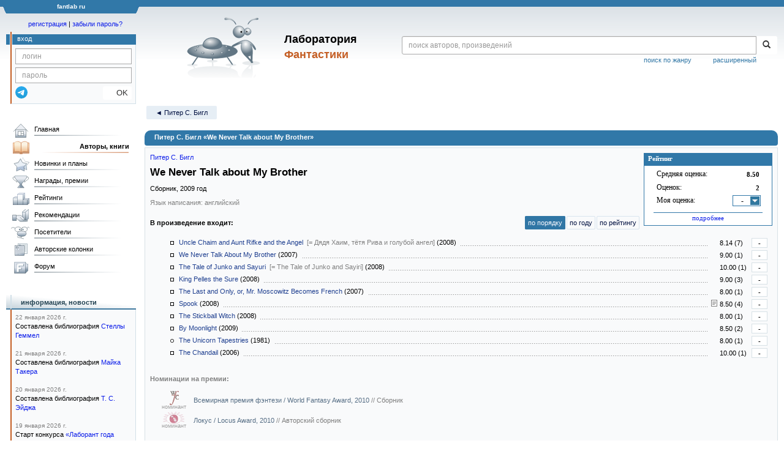

--- FILE ---
content_type: text/html; charset=utf-8
request_url: https://www.google.com/recaptcha/api2/anchor?ar=1&k=6Lcbe7gUAAAAACgbMR2b1Oq6ylUyxcvjkjiDim_-&co=aHR0cHM6Ly9mYW50bGFiLnJ1OjQ0Mw..&hl=en&v=PoyoqOPhxBO7pBk68S4YbpHZ&size=invisible&anchor-ms=20000&execute-ms=30000&cb=nstwgjnqeumm
body_size: 48663
content:
<!DOCTYPE HTML><html dir="ltr" lang="en"><head><meta http-equiv="Content-Type" content="text/html; charset=UTF-8">
<meta http-equiv="X-UA-Compatible" content="IE=edge">
<title>reCAPTCHA</title>
<style type="text/css">
/* cyrillic-ext */
@font-face {
  font-family: 'Roboto';
  font-style: normal;
  font-weight: 400;
  font-stretch: 100%;
  src: url(//fonts.gstatic.com/s/roboto/v48/KFO7CnqEu92Fr1ME7kSn66aGLdTylUAMa3GUBHMdazTgWw.woff2) format('woff2');
  unicode-range: U+0460-052F, U+1C80-1C8A, U+20B4, U+2DE0-2DFF, U+A640-A69F, U+FE2E-FE2F;
}
/* cyrillic */
@font-face {
  font-family: 'Roboto';
  font-style: normal;
  font-weight: 400;
  font-stretch: 100%;
  src: url(//fonts.gstatic.com/s/roboto/v48/KFO7CnqEu92Fr1ME7kSn66aGLdTylUAMa3iUBHMdazTgWw.woff2) format('woff2');
  unicode-range: U+0301, U+0400-045F, U+0490-0491, U+04B0-04B1, U+2116;
}
/* greek-ext */
@font-face {
  font-family: 'Roboto';
  font-style: normal;
  font-weight: 400;
  font-stretch: 100%;
  src: url(//fonts.gstatic.com/s/roboto/v48/KFO7CnqEu92Fr1ME7kSn66aGLdTylUAMa3CUBHMdazTgWw.woff2) format('woff2');
  unicode-range: U+1F00-1FFF;
}
/* greek */
@font-face {
  font-family: 'Roboto';
  font-style: normal;
  font-weight: 400;
  font-stretch: 100%;
  src: url(//fonts.gstatic.com/s/roboto/v48/KFO7CnqEu92Fr1ME7kSn66aGLdTylUAMa3-UBHMdazTgWw.woff2) format('woff2');
  unicode-range: U+0370-0377, U+037A-037F, U+0384-038A, U+038C, U+038E-03A1, U+03A3-03FF;
}
/* math */
@font-face {
  font-family: 'Roboto';
  font-style: normal;
  font-weight: 400;
  font-stretch: 100%;
  src: url(//fonts.gstatic.com/s/roboto/v48/KFO7CnqEu92Fr1ME7kSn66aGLdTylUAMawCUBHMdazTgWw.woff2) format('woff2');
  unicode-range: U+0302-0303, U+0305, U+0307-0308, U+0310, U+0312, U+0315, U+031A, U+0326-0327, U+032C, U+032F-0330, U+0332-0333, U+0338, U+033A, U+0346, U+034D, U+0391-03A1, U+03A3-03A9, U+03B1-03C9, U+03D1, U+03D5-03D6, U+03F0-03F1, U+03F4-03F5, U+2016-2017, U+2034-2038, U+203C, U+2040, U+2043, U+2047, U+2050, U+2057, U+205F, U+2070-2071, U+2074-208E, U+2090-209C, U+20D0-20DC, U+20E1, U+20E5-20EF, U+2100-2112, U+2114-2115, U+2117-2121, U+2123-214F, U+2190, U+2192, U+2194-21AE, U+21B0-21E5, U+21F1-21F2, U+21F4-2211, U+2213-2214, U+2216-22FF, U+2308-230B, U+2310, U+2319, U+231C-2321, U+2336-237A, U+237C, U+2395, U+239B-23B7, U+23D0, U+23DC-23E1, U+2474-2475, U+25AF, U+25B3, U+25B7, U+25BD, U+25C1, U+25CA, U+25CC, U+25FB, U+266D-266F, U+27C0-27FF, U+2900-2AFF, U+2B0E-2B11, U+2B30-2B4C, U+2BFE, U+3030, U+FF5B, U+FF5D, U+1D400-1D7FF, U+1EE00-1EEFF;
}
/* symbols */
@font-face {
  font-family: 'Roboto';
  font-style: normal;
  font-weight: 400;
  font-stretch: 100%;
  src: url(//fonts.gstatic.com/s/roboto/v48/KFO7CnqEu92Fr1ME7kSn66aGLdTylUAMaxKUBHMdazTgWw.woff2) format('woff2');
  unicode-range: U+0001-000C, U+000E-001F, U+007F-009F, U+20DD-20E0, U+20E2-20E4, U+2150-218F, U+2190, U+2192, U+2194-2199, U+21AF, U+21E6-21F0, U+21F3, U+2218-2219, U+2299, U+22C4-22C6, U+2300-243F, U+2440-244A, U+2460-24FF, U+25A0-27BF, U+2800-28FF, U+2921-2922, U+2981, U+29BF, U+29EB, U+2B00-2BFF, U+4DC0-4DFF, U+FFF9-FFFB, U+10140-1018E, U+10190-1019C, U+101A0, U+101D0-101FD, U+102E0-102FB, U+10E60-10E7E, U+1D2C0-1D2D3, U+1D2E0-1D37F, U+1F000-1F0FF, U+1F100-1F1AD, U+1F1E6-1F1FF, U+1F30D-1F30F, U+1F315, U+1F31C, U+1F31E, U+1F320-1F32C, U+1F336, U+1F378, U+1F37D, U+1F382, U+1F393-1F39F, U+1F3A7-1F3A8, U+1F3AC-1F3AF, U+1F3C2, U+1F3C4-1F3C6, U+1F3CA-1F3CE, U+1F3D4-1F3E0, U+1F3ED, U+1F3F1-1F3F3, U+1F3F5-1F3F7, U+1F408, U+1F415, U+1F41F, U+1F426, U+1F43F, U+1F441-1F442, U+1F444, U+1F446-1F449, U+1F44C-1F44E, U+1F453, U+1F46A, U+1F47D, U+1F4A3, U+1F4B0, U+1F4B3, U+1F4B9, U+1F4BB, U+1F4BF, U+1F4C8-1F4CB, U+1F4D6, U+1F4DA, U+1F4DF, U+1F4E3-1F4E6, U+1F4EA-1F4ED, U+1F4F7, U+1F4F9-1F4FB, U+1F4FD-1F4FE, U+1F503, U+1F507-1F50B, U+1F50D, U+1F512-1F513, U+1F53E-1F54A, U+1F54F-1F5FA, U+1F610, U+1F650-1F67F, U+1F687, U+1F68D, U+1F691, U+1F694, U+1F698, U+1F6AD, U+1F6B2, U+1F6B9-1F6BA, U+1F6BC, U+1F6C6-1F6CF, U+1F6D3-1F6D7, U+1F6E0-1F6EA, U+1F6F0-1F6F3, U+1F6F7-1F6FC, U+1F700-1F7FF, U+1F800-1F80B, U+1F810-1F847, U+1F850-1F859, U+1F860-1F887, U+1F890-1F8AD, U+1F8B0-1F8BB, U+1F8C0-1F8C1, U+1F900-1F90B, U+1F93B, U+1F946, U+1F984, U+1F996, U+1F9E9, U+1FA00-1FA6F, U+1FA70-1FA7C, U+1FA80-1FA89, U+1FA8F-1FAC6, U+1FACE-1FADC, U+1FADF-1FAE9, U+1FAF0-1FAF8, U+1FB00-1FBFF;
}
/* vietnamese */
@font-face {
  font-family: 'Roboto';
  font-style: normal;
  font-weight: 400;
  font-stretch: 100%;
  src: url(//fonts.gstatic.com/s/roboto/v48/KFO7CnqEu92Fr1ME7kSn66aGLdTylUAMa3OUBHMdazTgWw.woff2) format('woff2');
  unicode-range: U+0102-0103, U+0110-0111, U+0128-0129, U+0168-0169, U+01A0-01A1, U+01AF-01B0, U+0300-0301, U+0303-0304, U+0308-0309, U+0323, U+0329, U+1EA0-1EF9, U+20AB;
}
/* latin-ext */
@font-face {
  font-family: 'Roboto';
  font-style: normal;
  font-weight: 400;
  font-stretch: 100%;
  src: url(//fonts.gstatic.com/s/roboto/v48/KFO7CnqEu92Fr1ME7kSn66aGLdTylUAMa3KUBHMdazTgWw.woff2) format('woff2');
  unicode-range: U+0100-02BA, U+02BD-02C5, U+02C7-02CC, U+02CE-02D7, U+02DD-02FF, U+0304, U+0308, U+0329, U+1D00-1DBF, U+1E00-1E9F, U+1EF2-1EFF, U+2020, U+20A0-20AB, U+20AD-20C0, U+2113, U+2C60-2C7F, U+A720-A7FF;
}
/* latin */
@font-face {
  font-family: 'Roboto';
  font-style: normal;
  font-weight: 400;
  font-stretch: 100%;
  src: url(//fonts.gstatic.com/s/roboto/v48/KFO7CnqEu92Fr1ME7kSn66aGLdTylUAMa3yUBHMdazQ.woff2) format('woff2');
  unicode-range: U+0000-00FF, U+0131, U+0152-0153, U+02BB-02BC, U+02C6, U+02DA, U+02DC, U+0304, U+0308, U+0329, U+2000-206F, U+20AC, U+2122, U+2191, U+2193, U+2212, U+2215, U+FEFF, U+FFFD;
}
/* cyrillic-ext */
@font-face {
  font-family: 'Roboto';
  font-style: normal;
  font-weight: 500;
  font-stretch: 100%;
  src: url(//fonts.gstatic.com/s/roboto/v48/KFO7CnqEu92Fr1ME7kSn66aGLdTylUAMa3GUBHMdazTgWw.woff2) format('woff2');
  unicode-range: U+0460-052F, U+1C80-1C8A, U+20B4, U+2DE0-2DFF, U+A640-A69F, U+FE2E-FE2F;
}
/* cyrillic */
@font-face {
  font-family: 'Roboto';
  font-style: normal;
  font-weight: 500;
  font-stretch: 100%;
  src: url(//fonts.gstatic.com/s/roboto/v48/KFO7CnqEu92Fr1ME7kSn66aGLdTylUAMa3iUBHMdazTgWw.woff2) format('woff2');
  unicode-range: U+0301, U+0400-045F, U+0490-0491, U+04B0-04B1, U+2116;
}
/* greek-ext */
@font-face {
  font-family: 'Roboto';
  font-style: normal;
  font-weight: 500;
  font-stretch: 100%;
  src: url(//fonts.gstatic.com/s/roboto/v48/KFO7CnqEu92Fr1ME7kSn66aGLdTylUAMa3CUBHMdazTgWw.woff2) format('woff2');
  unicode-range: U+1F00-1FFF;
}
/* greek */
@font-face {
  font-family: 'Roboto';
  font-style: normal;
  font-weight: 500;
  font-stretch: 100%;
  src: url(//fonts.gstatic.com/s/roboto/v48/KFO7CnqEu92Fr1ME7kSn66aGLdTylUAMa3-UBHMdazTgWw.woff2) format('woff2');
  unicode-range: U+0370-0377, U+037A-037F, U+0384-038A, U+038C, U+038E-03A1, U+03A3-03FF;
}
/* math */
@font-face {
  font-family: 'Roboto';
  font-style: normal;
  font-weight: 500;
  font-stretch: 100%;
  src: url(//fonts.gstatic.com/s/roboto/v48/KFO7CnqEu92Fr1ME7kSn66aGLdTylUAMawCUBHMdazTgWw.woff2) format('woff2');
  unicode-range: U+0302-0303, U+0305, U+0307-0308, U+0310, U+0312, U+0315, U+031A, U+0326-0327, U+032C, U+032F-0330, U+0332-0333, U+0338, U+033A, U+0346, U+034D, U+0391-03A1, U+03A3-03A9, U+03B1-03C9, U+03D1, U+03D5-03D6, U+03F0-03F1, U+03F4-03F5, U+2016-2017, U+2034-2038, U+203C, U+2040, U+2043, U+2047, U+2050, U+2057, U+205F, U+2070-2071, U+2074-208E, U+2090-209C, U+20D0-20DC, U+20E1, U+20E5-20EF, U+2100-2112, U+2114-2115, U+2117-2121, U+2123-214F, U+2190, U+2192, U+2194-21AE, U+21B0-21E5, U+21F1-21F2, U+21F4-2211, U+2213-2214, U+2216-22FF, U+2308-230B, U+2310, U+2319, U+231C-2321, U+2336-237A, U+237C, U+2395, U+239B-23B7, U+23D0, U+23DC-23E1, U+2474-2475, U+25AF, U+25B3, U+25B7, U+25BD, U+25C1, U+25CA, U+25CC, U+25FB, U+266D-266F, U+27C0-27FF, U+2900-2AFF, U+2B0E-2B11, U+2B30-2B4C, U+2BFE, U+3030, U+FF5B, U+FF5D, U+1D400-1D7FF, U+1EE00-1EEFF;
}
/* symbols */
@font-face {
  font-family: 'Roboto';
  font-style: normal;
  font-weight: 500;
  font-stretch: 100%;
  src: url(//fonts.gstatic.com/s/roboto/v48/KFO7CnqEu92Fr1ME7kSn66aGLdTylUAMaxKUBHMdazTgWw.woff2) format('woff2');
  unicode-range: U+0001-000C, U+000E-001F, U+007F-009F, U+20DD-20E0, U+20E2-20E4, U+2150-218F, U+2190, U+2192, U+2194-2199, U+21AF, U+21E6-21F0, U+21F3, U+2218-2219, U+2299, U+22C4-22C6, U+2300-243F, U+2440-244A, U+2460-24FF, U+25A0-27BF, U+2800-28FF, U+2921-2922, U+2981, U+29BF, U+29EB, U+2B00-2BFF, U+4DC0-4DFF, U+FFF9-FFFB, U+10140-1018E, U+10190-1019C, U+101A0, U+101D0-101FD, U+102E0-102FB, U+10E60-10E7E, U+1D2C0-1D2D3, U+1D2E0-1D37F, U+1F000-1F0FF, U+1F100-1F1AD, U+1F1E6-1F1FF, U+1F30D-1F30F, U+1F315, U+1F31C, U+1F31E, U+1F320-1F32C, U+1F336, U+1F378, U+1F37D, U+1F382, U+1F393-1F39F, U+1F3A7-1F3A8, U+1F3AC-1F3AF, U+1F3C2, U+1F3C4-1F3C6, U+1F3CA-1F3CE, U+1F3D4-1F3E0, U+1F3ED, U+1F3F1-1F3F3, U+1F3F5-1F3F7, U+1F408, U+1F415, U+1F41F, U+1F426, U+1F43F, U+1F441-1F442, U+1F444, U+1F446-1F449, U+1F44C-1F44E, U+1F453, U+1F46A, U+1F47D, U+1F4A3, U+1F4B0, U+1F4B3, U+1F4B9, U+1F4BB, U+1F4BF, U+1F4C8-1F4CB, U+1F4D6, U+1F4DA, U+1F4DF, U+1F4E3-1F4E6, U+1F4EA-1F4ED, U+1F4F7, U+1F4F9-1F4FB, U+1F4FD-1F4FE, U+1F503, U+1F507-1F50B, U+1F50D, U+1F512-1F513, U+1F53E-1F54A, U+1F54F-1F5FA, U+1F610, U+1F650-1F67F, U+1F687, U+1F68D, U+1F691, U+1F694, U+1F698, U+1F6AD, U+1F6B2, U+1F6B9-1F6BA, U+1F6BC, U+1F6C6-1F6CF, U+1F6D3-1F6D7, U+1F6E0-1F6EA, U+1F6F0-1F6F3, U+1F6F7-1F6FC, U+1F700-1F7FF, U+1F800-1F80B, U+1F810-1F847, U+1F850-1F859, U+1F860-1F887, U+1F890-1F8AD, U+1F8B0-1F8BB, U+1F8C0-1F8C1, U+1F900-1F90B, U+1F93B, U+1F946, U+1F984, U+1F996, U+1F9E9, U+1FA00-1FA6F, U+1FA70-1FA7C, U+1FA80-1FA89, U+1FA8F-1FAC6, U+1FACE-1FADC, U+1FADF-1FAE9, U+1FAF0-1FAF8, U+1FB00-1FBFF;
}
/* vietnamese */
@font-face {
  font-family: 'Roboto';
  font-style: normal;
  font-weight: 500;
  font-stretch: 100%;
  src: url(//fonts.gstatic.com/s/roboto/v48/KFO7CnqEu92Fr1ME7kSn66aGLdTylUAMa3OUBHMdazTgWw.woff2) format('woff2');
  unicode-range: U+0102-0103, U+0110-0111, U+0128-0129, U+0168-0169, U+01A0-01A1, U+01AF-01B0, U+0300-0301, U+0303-0304, U+0308-0309, U+0323, U+0329, U+1EA0-1EF9, U+20AB;
}
/* latin-ext */
@font-face {
  font-family: 'Roboto';
  font-style: normal;
  font-weight: 500;
  font-stretch: 100%;
  src: url(//fonts.gstatic.com/s/roboto/v48/KFO7CnqEu92Fr1ME7kSn66aGLdTylUAMa3KUBHMdazTgWw.woff2) format('woff2');
  unicode-range: U+0100-02BA, U+02BD-02C5, U+02C7-02CC, U+02CE-02D7, U+02DD-02FF, U+0304, U+0308, U+0329, U+1D00-1DBF, U+1E00-1E9F, U+1EF2-1EFF, U+2020, U+20A0-20AB, U+20AD-20C0, U+2113, U+2C60-2C7F, U+A720-A7FF;
}
/* latin */
@font-face {
  font-family: 'Roboto';
  font-style: normal;
  font-weight: 500;
  font-stretch: 100%;
  src: url(//fonts.gstatic.com/s/roboto/v48/KFO7CnqEu92Fr1ME7kSn66aGLdTylUAMa3yUBHMdazQ.woff2) format('woff2');
  unicode-range: U+0000-00FF, U+0131, U+0152-0153, U+02BB-02BC, U+02C6, U+02DA, U+02DC, U+0304, U+0308, U+0329, U+2000-206F, U+20AC, U+2122, U+2191, U+2193, U+2212, U+2215, U+FEFF, U+FFFD;
}
/* cyrillic-ext */
@font-face {
  font-family: 'Roboto';
  font-style: normal;
  font-weight: 900;
  font-stretch: 100%;
  src: url(//fonts.gstatic.com/s/roboto/v48/KFO7CnqEu92Fr1ME7kSn66aGLdTylUAMa3GUBHMdazTgWw.woff2) format('woff2');
  unicode-range: U+0460-052F, U+1C80-1C8A, U+20B4, U+2DE0-2DFF, U+A640-A69F, U+FE2E-FE2F;
}
/* cyrillic */
@font-face {
  font-family: 'Roboto';
  font-style: normal;
  font-weight: 900;
  font-stretch: 100%;
  src: url(//fonts.gstatic.com/s/roboto/v48/KFO7CnqEu92Fr1ME7kSn66aGLdTylUAMa3iUBHMdazTgWw.woff2) format('woff2');
  unicode-range: U+0301, U+0400-045F, U+0490-0491, U+04B0-04B1, U+2116;
}
/* greek-ext */
@font-face {
  font-family: 'Roboto';
  font-style: normal;
  font-weight: 900;
  font-stretch: 100%;
  src: url(//fonts.gstatic.com/s/roboto/v48/KFO7CnqEu92Fr1ME7kSn66aGLdTylUAMa3CUBHMdazTgWw.woff2) format('woff2');
  unicode-range: U+1F00-1FFF;
}
/* greek */
@font-face {
  font-family: 'Roboto';
  font-style: normal;
  font-weight: 900;
  font-stretch: 100%;
  src: url(//fonts.gstatic.com/s/roboto/v48/KFO7CnqEu92Fr1ME7kSn66aGLdTylUAMa3-UBHMdazTgWw.woff2) format('woff2');
  unicode-range: U+0370-0377, U+037A-037F, U+0384-038A, U+038C, U+038E-03A1, U+03A3-03FF;
}
/* math */
@font-face {
  font-family: 'Roboto';
  font-style: normal;
  font-weight: 900;
  font-stretch: 100%;
  src: url(//fonts.gstatic.com/s/roboto/v48/KFO7CnqEu92Fr1ME7kSn66aGLdTylUAMawCUBHMdazTgWw.woff2) format('woff2');
  unicode-range: U+0302-0303, U+0305, U+0307-0308, U+0310, U+0312, U+0315, U+031A, U+0326-0327, U+032C, U+032F-0330, U+0332-0333, U+0338, U+033A, U+0346, U+034D, U+0391-03A1, U+03A3-03A9, U+03B1-03C9, U+03D1, U+03D5-03D6, U+03F0-03F1, U+03F4-03F5, U+2016-2017, U+2034-2038, U+203C, U+2040, U+2043, U+2047, U+2050, U+2057, U+205F, U+2070-2071, U+2074-208E, U+2090-209C, U+20D0-20DC, U+20E1, U+20E5-20EF, U+2100-2112, U+2114-2115, U+2117-2121, U+2123-214F, U+2190, U+2192, U+2194-21AE, U+21B0-21E5, U+21F1-21F2, U+21F4-2211, U+2213-2214, U+2216-22FF, U+2308-230B, U+2310, U+2319, U+231C-2321, U+2336-237A, U+237C, U+2395, U+239B-23B7, U+23D0, U+23DC-23E1, U+2474-2475, U+25AF, U+25B3, U+25B7, U+25BD, U+25C1, U+25CA, U+25CC, U+25FB, U+266D-266F, U+27C0-27FF, U+2900-2AFF, U+2B0E-2B11, U+2B30-2B4C, U+2BFE, U+3030, U+FF5B, U+FF5D, U+1D400-1D7FF, U+1EE00-1EEFF;
}
/* symbols */
@font-face {
  font-family: 'Roboto';
  font-style: normal;
  font-weight: 900;
  font-stretch: 100%;
  src: url(//fonts.gstatic.com/s/roboto/v48/KFO7CnqEu92Fr1ME7kSn66aGLdTylUAMaxKUBHMdazTgWw.woff2) format('woff2');
  unicode-range: U+0001-000C, U+000E-001F, U+007F-009F, U+20DD-20E0, U+20E2-20E4, U+2150-218F, U+2190, U+2192, U+2194-2199, U+21AF, U+21E6-21F0, U+21F3, U+2218-2219, U+2299, U+22C4-22C6, U+2300-243F, U+2440-244A, U+2460-24FF, U+25A0-27BF, U+2800-28FF, U+2921-2922, U+2981, U+29BF, U+29EB, U+2B00-2BFF, U+4DC0-4DFF, U+FFF9-FFFB, U+10140-1018E, U+10190-1019C, U+101A0, U+101D0-101FD, U+102E0-102FB, U+10E60-10E7E, U+1D2C0-1D2D3, U+1D2E0-1D37F, U+1F000-1F0FF, U+1F100-1F1AD, U+1F1E6-1F1FF, U+1F30D-1F30F, U+1F315, U+1F31C, U+1F31E, U+1F320-1F32C, U+1F336, U+1F378, U+1F37D, U+1F382, U+1F393-1F39F, U+1F3A7-1F3A8, U+1F3AC-1F3AF, U+1F3C2, U+1F3C4-1F3C6, U+1F3CA-1F3CE, U+1F3D4-1F3E0, U+1F3ED, U+1F3F1-1F3F3, U+1F3F5-1F3F7, U+1F408, U+1F415, U+1F41F, U+1F426, U+1F43F, U+1F441-1F442, U+1F444, U+1F446-1F449, U+1F44C-1F44E, U+1F453, U+1F46A, U+1F47D, U+1F4A3, U+1F4B0, U+1F4B3, U+1F4B9, U+1F4BB, U+1F4BF, U+1F4C8-1F4CB, U+1F4D6, U+1F4DA, U+1F4DF, U+1F4E3-1F4E6, U+1F4EA-1F4ED, U+1F4F7, U+1F4F9-1F4FB, U+1F4FD-1F4FE, U+1F503, U+1F507-1F50B, U+1F50D, U+1F512-1F513, U+1F53E-1F54A, U+1F54F-1F5FA, U+1F610, U+1F650-1F67F, U+1F687, U+1F68D, U+1F691, U+1F694, U+1F698, U+1F6AD, U+1F6B2, U+1F6B9-1F6BA, U+1F6BC, U+1F6C6-1F6CF, U+1F6D3-1F6D7, U+1F6E0-1F6EA, U+1F6F0-1F6F3, U+1F6F7-1F6FC, U+1F700-1F7FF, U+1F800-1F80B, U+1F810-1F847, U+1F850-1F859, U+1F860-1F887, U+1F890-1F8AD, U+1F8B0-1F8BB, U+1F8C0-1F8C1, U+1F900-1F90B, U+1F93B, U+1F946, U+1F984, U+1F996, U+1F9E9, U+1FA00-1FA6F, U+1FA70-1FA7C, U+1FA80-1FA89, U+1FA8F-1FAC6, U+1FACE-1FADC, U+1FADF-1FAE9, U+1FAF0-1FAF8, U+1FB00-1FBFF;
}
/* vietnamese */
@font-face {
  font-family: 'Roboto';
  font-style: normal;
  font-weight: 900;
  font-stretch: 100%;
  src: url(//fonts.gstatic.com/s/roboto/v48/KFO7CnqEu92Fr1ME7kSn66aGLdTylUAMa3OUBHMdazTgWw.woff2) format('woff2');
  unicode-range: U+0102-0103, U+0110-0111, U+0128-0129, U+0168-0169, U+01A0-01A1, U+01AF-01B0, U+0300-0301, U+0303-0304, U+0308-0309, U+0323, U+0329, U+1EA0-1EF9, U+20AB;
}
/* latin-ext */
@font-face {
  font-family: 'Roboto';
  font-style: normal;
  font-weight: 900;
  font-stretch: 100%;
  src: url(//fonts.gstatic.com/s/roboto/v48/KFO7CnqEu92Fr1ME7kSn66aGLdTylUAMa3KUBHMdazTgWw.woff2) format('woff2');
  unicode-range: U+0100-02BA, U+02BD-02C5, U+02C7-02CC, U+02CE-02D7, U+02DD-02FF, U+0304, U+0308, U+0329, U+1D00-1DBF, U+1E00-1E9F, U+1EF2-1EFF, U+2020, U+20A0-20AB, U+20AD-20C0, U+2113, U+2C60-2C7F, U+A720-A7FF;
}
/* latin */
@font-face {
  font-family: 'Roboto';
  font-style: normal;
  font-weight: 900;
  font-stretch: 100%;
  src: url(//fonts.gstatic.com/s/roboto/v48/KFO7CnqEu92Fr1ME7kSn66aGLdTylUAMa3yUBHMdazQ.woff2) format('woff2');
  unicode-range: U+0000-00FF, U+0131, U+0152-0153, U+02BB-02BC, U+02C6, U+02DA, U+02DC, U+0304, U+0308, U+0329, U+2000-206F, U+20AC, U+2122, U+2191, U+2193, U+2212, U+2215, U+FEFF, U+FFFD;
}

</style>
<link rel="stylesheet" type="text/css" href="https://www.gstatic.com/recaptcha/releases/PoyoqOPhxBO7pBk68S4YbpHZ/styles__ltr.css">
<script nonce="KEhD8XyIm4iaUGYBZDBlzQ" type="text/javascript">window['__recaptcha_api'] = 'https://www.google.com/recaptcha/api2/';</script>
<script type="text/javascript" src="https://www.gstatic.com/recaptcha/releases/PoyoqOPhxBO7pBk68S4YbpHZ/recaptcha__en.js" nonce="KEhD8XyIm4iaUGYBZDBlzQ">
      
    </script></head>
<body><div id="rc-anchor-alert" class="rc-anchor-alert"></div>
<input type="hidden" id="recaptcha-token" value="[base64]">
<script type="text/javascript" nonce="KEhD8XyIm4iaUGYBZDBlzQ">
      recaptcha.anchor.Main.init("[\x22ainput\x22,[\x22bgdata\x22,\x22\x22,\[base64]/[base64]/[base64]/ZyhXLGgpOnEoW04sMjEsbF0sVywwKSxoKSxmYWxzZSxmYWxzZSl9Y2F0Y2goayl7RygzNTgsVyk/[base64]/[base64]/[base64]/[base64]/[base64]/[base64]/[base64]/bmV3IEJbT10oRFswXSk6dz09Mj9uZXcgQltPXShEWzBdLERbMV0pOnc9PTM/bmV3IEJbT10oRFswXSxEWzFdLERbMl0pOnc9PTQ/[base64]/[base64]/[base64]/[base64]/[base64]\\u003d\x22,\[base64]\\u003d\\u003d\x22,\x22GcOhw7zDhMOMYgLDrcO9wrbCkcOca8KEwpDDqMOIw5dpwpwyJwsUw6ZWVlUDTD/DjnfDksOoE8KlVsOGw5ssFMO5GsKww5QWwq3CtMKCw6nDoS/[base64]/[base64]/Co3QyayJ8DxfDncOqw6jDh8Kiw7pKbMODb3F9wqXDphFww6HDlcK7GRHDusKqwoIiMEPCpT9Fw6gmwpHCoko+ccOdfkxQw7QcBMK4wpUYwo1LccOAf8O+w4RnAznDpEPCucK7E8KYGMK+MsKFw5vCrsKCwoAww6HDs14Hw4rDnAvCuVd3w7EfJMK/Hi/CjMOKwoDDo8ONT8KdWMKzF10+w5hmwroHPMOPw53DgU7DmDhXDsK6PsKzwqTCjMKwworCgMOiwoPCvsK8ZMOUMjE7N8KwEEPDl8OGw480eT4jHGvDisK8w4fDgz1Jw5xdw6Y2cATCgcOcw5LCmMKfwoRrKMKIwo3DkmvDt8KiIy4Dwr/DnHIJJ8Ozw7Ydw50sScKLaQdUTXF3w4ZtwrjCmBgFw7bCl8KBAGnDqcO5w7DDlsOnwq3CgMKdwopqwrNxw5HDpFl3wpDDrwk1w63DkcKNwoRBw7vCozYZwrrCrXHClMKywoYgw4kGd8KsGD16wrTDmz/Ci1nDkwLDmn7Cq8K9Hm9Cw7YKw6bCvzfCv8Oaw7A8wrRFLsOdwqPDkMOJwovDvxckwqnDgcOPN1k4wq3CvgJiNHRNw7PCuXc/LEXCrCDCskPCpcOhw7jCm3LDn1PDuMKiCG9KwpPDscKZwqDDncOSM8Kfw6swGw/DhxMfwqrDiXUKe8KfccKLDiDCtMOMDcOjfsKmwqx7w7LCnnHCosKXZ8KwJ8Omwpg1McO9w5hrwq7Dt8OyW1UKWsKMw7JleMKNeHjDl8O+w6hubMOYw7HCkSjCnjEKwo0CwpFVXsKqXMOTMyHDil0mJ8O+w43Ci8Kpw5TDiMKyw6/[base64]/DkMKww5zDoTtXZcKxGcKDw7XCucOZBRhxKkvCiS0Fwq3DuzphwrrCqhfCuHFwwoACCxnDiMO/[base64]/[base64]/DlwrCiEfDr3lgRh0nXVzCosKcBMOsXjlsCm3Clyt3UDMZw5I5Zl/[base64]/wozCvMK3Mxcnw5TDhj1Uw6nCgxZrw7fDpcKHEznDuDLCjMOMMhp5w4TCrcOFw4ABwq/CmcO8wqp4w5jCqsK5Fg58bw8NMMKfw6XCtH46w5BSBkzDn8KsQcObLsORZytRwpzDvwNWwpXCnxPCtcK1w7sJSMK8wodhXsOlTcKJw5JUw4jDkMKUSxHCi8KPw6/DjsO9wrfCpsKdWDwew6YpVnDDq8KLwpPCu8Kpw6bCtcOvw43CsXfDn0ppwoPDosKEPyhcVS7DhWYtwpvCnsKRwoPDp3/CoMOqwpRsw4/Cq8K3w7VhQ8OswrjCiz3CiTbDph5UTwvClFA+cnYfwr9tUcOXWzsedQrDk8Kew45zw6cEwojDrQDClGXDrcK5wrzCksK8wpIBIsOZeMOYNURVKMKYw57DqCATNQnDi8OAYALCmcKzwq5zw57CjhjDkHDCtA7CvW/[base64]/DvD54wqVSNsKmwqLCgjsaw6F+BcO6WSc8ZEY7wpPDuBxwFsOBTMOAeyotDldpFsKbw4vDmcOkLMKqL3ZDOVPCmiUISjvClMKdwq/DtlbDlHTDtcOWw6bDsSjDmBTCp8ODCsK8YMKOwp/CmsO7P8KKV8OZw5rCmHLCjkvCnX8Yw4jCkMKqAQRfwrDDrEd3w70WwrNwwoFcPHY8w607wp40WxcVUnfDvzfDnMOcSWRywqUUHwLClkFlQcKtR8K1wqnDoj/[base64]/Cj8KcCxR2wpzCiEjCt10lHBPDrGkgG0nCuHfCgGRINmvDjcO5w5DDgzzCnkc2HcO2w4MyJ8OgwqkVwoDCmMOaJlJtwrjCqRzChwjDvDfCiS8TEsOLJsOxwp0cw6rDughowpLCpsKGw5jCky3DuVF/PhPDh8Orw7gANkxPF8K0w63DpCHDqi1aZyTDtcKHw57CgsO0QcOTw7DCiigowoFJeX8meXnDjsK1bMKCw65CwrTCiAzDh2HDqkRzScKHSUctaEFfSsKdKsOnw4/ChyHDgMKiwpZZwoTDti7DisOIHcO+XsOXOH0fe0wmwqM8KF/[base64]/[base64]/Ct8KVEXstw5YewqgsaMKRw7/[base64]/Cr8O/GsKuw77CmcK+w4AkOsKbVBByw7kXDcKdw6Eyw6V/fsO+w4Jfw4RDwq7CrcOnLS/DtxnCv8KJw5TCvG9KL8O8w6zCrwNIEG7CiTYYw6IWV8OBw6NPAWfDucKeDxRww6EnccKMw5HDlcOIIMKxV8Oyw77DvsKkbwZLwrc+b8KQb8KDwpPDlHXCrMOnw4bDqxFWbcKfBBLCrF0xw5dtLGpAwrXCvAlEw7HCo8Okw68/[base64]/DisOzw4tRw67DvhnCmV5FwrcBw4BzccKHZcKcw7NywqJTwrLCkEnDq0oWw6vDsiDClU/DsWsjwpjCtcKSw7pCcy3Djw3Cr8Kbw7pgw43DkcKvw5PCvB3DvcKXw6XCt8KzwqoQDx7CsGrDqQ4aMkXDo0R7w5w/w4vDm3fClljCg8Oqwo/CvCQtwq3CoMKswr8nR8OuwokQbEXDpHd9R8K1w7xWw6fCoMOqw7nDv8OWJHXCmcKfwqTDtSXCosK/EMK9w6rCrMK8wrbCrws7O8K5b2krw4Vewr5+wq0+w6lGw5DDn10FNsO4wqguw6FSMnEgwpHDoknCvcKhwq/Dpg/Dl8Ovw4XDgMOWTmtoFlAOEH0GLMO7w5vDgcKvw5BcM3IiMsKiwr8USn3Drk1ESErDmCBdLXglwp/Dh8KOBTRow4RDw7dawrLDsHXDrMOfFVbCgcOCw6RhwoQ1w6IiwrDCnhJVNcOHZsKAw6V3w5U8DsOqQTEyG1DCvBXDgcOewpfDukFww7DCqV3DtsOHKmHCrcKnMcOlw7BCM17Cp3gJfUnDssOSP8Owwp8rwrd9MW1Yw4DCu8KBIsKuwodQw4/Ds8OnVMOkW38fwrwJM8KSwrLCpE3CnMOAQsKVDH7DuCRDNsOMw4AIw5fDocKZGERpOiRkwrt8wq0BIMKrw40/[base64]/DhV0mwprDrwXCqUjDvMKdBcOiMcKDwqNJPnjDicKzMEXDnsObwoTDoxDDqXoRwq7CozAxwpnDoj/DqcOIw4hmwrXDhcOCw5NywpMVw7pSw6goMMKFCsOaGhHDv8KnbUsOccKQw74vw6PDklzCvgJ9wrvCosO0wphDKMKPElbDu8OeHMOaZg7Cq3vDuMKQdCtsBD7DgMOZQW/CvcO9wqHCmCLDpwbCisK7wox3NBMnJMOqKFp3w4kGw4MwCcKSw4IfXGTDuMKDw7PDmcKdJMOdwp9jAzDCqWHDgMKqYMO6wqHDrsKKwoHCkMOYwpnCiVxqwpITWGHCrxhRWj/Ds2fDrMKcw4rCsDAJw6ctw61dwrQeRcKpcsOMAQXDrcK1w4lsUWNsTsOFdSYfW8ONwqNncsKtF8ObcMKpKi7Djn1RFMKqw6xbwq3DqsKow6/DvcKsSAkGwoNrGcOXwpvDm8KQdsKELsOMw5JBw5xHwqHDo0HCh8KUNWIEWEnDvUjCr20ub19zRGHDtT7DvBbDtcOnREwnVcKDwrfDiXrDujnDmsK0wp7CvMKdwpJnwpVUP23CvnTDsD3Dsy7DphvCo8OxZMK7ccK7w5/DsCMUQ3vCq8O6wq51w7l1cSXClzIRGDBhw6pNPyFpw7ohw47DjsO6w41yOMKJw6FtHUdNXmnDqcKOHMKfR8O/ch5xwrB0AsK/bm1Lwo0sw6gywrfDucOGwpIEVi3DnMOSw5TDiQtyK3NlMsKNNFrCo8KKwqtVIcK7d1pKEsOzXsKdwpsBIkoPesOuSEnDtCHCpsKKw4TClsO+YsOgwpkVw4nDocKUAgTCu8KDXMOccyF5fMO5GU/CrS4ew67CvxPDlWTDqRXDmTbDg2kQwqbDujHDr8O/HRdIKsKJwrJfw6cFw6vDjB5/w59nMsKtdTHCqsKcH8OFSCfChx/[base64]/CvBF4WsKcw57Dkw49wqp+w5E4cMOMw73DjGUvT1dHEsKHO8OtwpM4EsOiZXbDi8KRGcOSFMO5w60NUMOGVsKsw596VBzCvz/Dvhx/[base64]/CtcOrw712w7LDkTTCqcOxZcKbCcO7ccK0aVtow5p3FcOkEjLDj8OYf2HClSbDo20pY8KFwqs/wo1Xw5x0w4dyw5Rqw5hTd3EHwoBNw6hqRVPDsMKhDMKVV8KnM8KUUsO1On/[base64]/[base64]/CiCVmw6zCsSzClMOpwrg/wrg3U2pGe8KKw74vWFt2w67CjGE9wpTDocOxaSdRwpImw7XDnsOwAsOuw4HDlWIaw6fDs8KkP2PClMOrw7HCm2VcFlokwodTI8KRVH/CpybDt8KQLcKKHsK8wpfDiw/Dr8Ona8KLwpXDu8KzCMO+wr9lw5zDtA14UsKhwrRNJQ3CtmnDkMKxwrXDn8Ohw5BDwr7Cm2dMF8Oow51Nwo9Nw7V0w7XCjsOdBcOWwpvDtcKNT2QqbwHDvWoWBMORwqMldzZGUWnCt0DDlsOVwqEfL8KBw5wqSMOcw5/DtcKpU8KAwpxKwqstwpPCoRLDlzDDmcOxDcKEWcKTwo7DgUlWQV0dwrXCk8O9T8OdwqpeMMO+eDjCqcK/w57CqCjCl8KrwonCg8OGFcOKUgFRJcKpISInwqV5w7HDnyp0wqBJw6cdbynDkcKyw7h8M8KAwpHCogNXf8K9w4zDg2TChw8Ww5IfwrQpE8KFcW4wwqnDh8OhP15ew4wyw6PDpB9iw7DChiJFQB/Cum0FOcOrwofDqV17VcOrS3F5ScOrOlgKw4zDlcOiFBXCm8KFwr/DggNVwr7DqsOuw7ITw63DnMOFJ8O/TyM0wrDDrSTDi2cEw7LCiRFiw4nDmMKCQURHAMOqPCZSdnPCusO7fsKAwpDDm8O1bXYAwoBkGcKdV8OVAMOcB8O/S8KXwqLDssOGUnfCkAwzw4PCsMO/WMKHw5h0w43DosOkPD5pU8OLw6bCtMOBUjMwSsOXwpB5wqPDg1nCqcO8w6l/ScKQfMOQGcKhwq7CmsOBWy1yw7wtw4gjwpbClnLCvsK0D8Knw4vDujsZwoFOwp5hwrlYwqHCtVDDsinCt21zwr/ChsKQwqTCiknCrsObwqbDrA7Cv0XDozzDjcOfVVPDgR3Dh8Otwp/[base64]/NsOqwoFxHcKGwr/Co8OPV8O3JcO0Oi3DhT82w6htw7DCucK9QMKuw6bDtldIw6TCvMKxwpp7ZTXCocOHcsK0wo3CilzCmSIVwooHwpkGw5JBJTrChGM6wpfCr8KVTMKXGGzChsK9wqQyw5LCvytZw61/PQ3DpnzCnyE+wqQfwqp1w6tXdkzChMKww7ViYxJnSmQ1SGdBeMOhRgQ3w71cw4PCp8Oxw4ZTHmtUw5UXPX12wpXDusK3FkvClAhgP8KUclouV8O+w5LDoMOCwqscC8KHVk8HGsKiVsOCwoYadsKpTSXCj8KowpbDqcOqHsOZSCTDhcKHw7XCiz/DosOEw5N9w4dKwq/[base64]/[base64]/[base64]/CjMOCw74UwoTCnjgLw5pSwoxuw6wxVmzCrcKHwo0jwrplP2oWw5YwLcOHw63DtQNHfcOnDcKLEMKWw6zDjsOpK8KXAMKLw7DCjg3DsVXCuxjCvsKQw7rCssK3FljDtHtGUsOAwo3CrlFHciUgZntkO8O4w5tTcEM1ABU/[base64]/CjXJCwpLDuQ/[base64]/[base64]/Do8OyB8OldMOkw6rDvMKPcMK6ZMKYwqLDrT7DhlvDsFdVPTrCu8OpwrfDiRTCv8OWwoh5w4bCmVMww53Duw0aU8K7YmfDtW/DuRjDvhbCv8Klw7EvY8KqPcOnEsKyLsOLwoPChMK0w5JYw6Uhw4FkcEbDiXDDlMKrc8OHw5sowqLDqXbDo8KbBmMVEsOME8KcFHPClsOtHhYhOsORwrBRDEvDrEpVwo9HUMKoASkaw6/DggzDjsORwow1F8Oxw7XDj24iw6wPY8OFOkHChVvDrAIuUTzCnMOmw5HDqj46RWk+FcKpwoR2wrNSw6LCsHADJgLDkTLDkcKUAQbCssO1wrQIw70JwpQSwoVDGsK5aHZTXsOJwobCk2gyw4/DrsOUwr9ON8KxHMORwpRLwpXDkxLCh8KywoDCicOkwqgmw5fDtcKxMipYw5XDnMK4w7guDMOiawpAw6F4YDfDq8KIw64ARcKgbnpKw7HCp1taUlV5LsOzwrLDjmFgw6hye8KRPcKhw4/DjEjCijLCuMOEUMKvZG7CocKSwp3CgEsQwq4Pw6wTBsO4wp8aXATDpBUuShV0YsK9wrjCtQdifXAxwpDDtsKFW8OJw53DqEHDlnjDrsOkwqEBWxt/[base64]/[base64]/DiTNKwopuw6DCkcK+FmgMSGwhwofDgljCv1nCnAjDscOgJcKrw6TDsS/[base64]/DgMOMwr9AAwXDhcODw7PDkzZYS8OhwrlUw6Blw6AAw73Cu2oITxXDrFHDi8OkZ8OhwopYwofCu8Ovwo7Dp8KOF1NCGVPDiWJ+wrHDnxx7esOVIMKIw43Dt8OTwr/Dv8KxwoQwd8OFw6HCu8K0dsKnw4IgVMOhw7zCmsO/UsKJTTnCnQTDoMODw6NsWG8IV8Kew4bCu8Kzwr59w7RRw6UMwopnw4E4w4dOPsKUJnQdwo/CqMOswoTCusKbSBMdwoPCnMOdw5FWUSjCpsKHwrwWcsKWWiVqDsKuJAZow6RbHcOoEwpwR8Kfw594NsKyWT3Cr2kWw4Etwp7DtcORw7DCjzHClcKwJsKjwp/CncK1cnTDv8Ojw5vCsQjDrUgFw7bDoDktw6FRWRHChcK7wpvDok/Dkm3CusOOw55Yw70YwrUSwpkrw4DDqnY5VMOAf8Okw77CmgNUw6Q7wr0dIMO7wpbCmjXDicOCJcKgTcKQwqTCj3XDqikfwpnCgsO1woQJw6Nsw5DChMO/RSzDoEV5MUvDqTXCoSjClwBRZDLCnMKQeg5Gw5fCjBzCoMKMWMKfPXpGYsOPWsKkw5LCsG7CgMKZFsOwwqPDucKPw5RNGHPChsKSw5VJw6/DhsOfLcKlcsKxwpPDicOXwqU1ZcO2fsKbTsOCwrESw4RnT0Z/eRzCiMK5AUfDi8Oaw6lJw7XDrsOzT2fDhldKwrjCrQsNMk4HEcKkf8OFGWNZwr3Dt3RUw5fCti5FIMK2YxfCksK6woggwqd4wpkxw7TCm8K5wrzCoWzCo1F/w5dQU8OtYUHDkcOGGcOOIwnDqgcxw6/Cv0PCg8Obw4rChUJNOibCvcOuw65eaMKDwo1ywq/[base64]/DicO0wrB0cMOIKcKHw7zDkRjCgzPDqwAGJsKqOMKSwqnCt2bCihlqdQTDgRwkw4Row7Rgw4jCmG7DnsKcAj/DkMKPw7FGBcOpwrbDkUDCm8K6w6Ehw4tYfsKAKcODP8KgY8KSH8OgL3HCtVDCocOKw4/DpC7ChxITw6MHF3LDrcKtw7DDnMK6QkfDmDnDpMKOw7nDpFdGBsKQwr13woPDrBzCt8OWwqw2wo9sfU3Dm04Sb3nCmcKiRcOwQcKuwrzDqDYxT8Opwp8Kw6nCs2gyc8OBwrUEwqHDtsKQw5Bewq02PDRPw6g2EBPCssOlwqMcw67DqDR2wqkBYwJNQnTDu05/wpjDmsKVZsKqDcOKdwbCisKVw6jDhsKkw5lewqRFOGbClDDDlB9Vwr3DmzQEDDfDq1laeSUcw7DDjMKJw49/w7TCscOMFcKDEMKUHsOVZmxrw5nDr2TCt0zCpxzCnx3Cr8KDMMKRAEsxXkdAKMKHw5QawpQ5bsK7wrPCq2Q/[base64]/[base64]/CqMKXwpTDlsKXw7EwwqoZOlYLwpt2LsOOSMKiwpVsw6/[base64]/DlsK7Giokwpl5w7V1cDHDkxDDocKnwrojw7HDmXM8w6oKwq9CJ3/CvMKmwoYuwqs9wqZww49lw7x8wpkxTBxmwqrDuhrDt8KNw4XDkA0OQMKYw5zDhsO3OVhJThDDl8K+OTLDhcOKMcOpwqjCmEJjHcKFw6UXOsOMwoR6S8OdVMK5QWsuwqDDscOjw7bCuE8lw7lowr/[base64]/[base64]/DkVJNKFbDp8KRwrdAGj/ChmrCnmTDnAQBwrBLw5/DksKiwofClMKhwqDDjEXCmsO9GlLCqcKtE8KhwoV4E8KodMKrwpYdw6w9Hy/DiwTClGAmb8OQF2fCnBTCuXcfRlJxw74Lw6RhwrUqw5DDnkbDl8KVw5wtcsOTIEHCuAQHwrrCksKEZWJZRcOtGcOKaHLDusKjOgdDw7AKEsKsb8KaOndHGcOPw4nDgHdXwrtjwo7Cn2TCmTfChTAuT23CvcKIwp3Cp8KNTm/DmsOwUyIWBjgPw5fCjMOsQ8KFMBTCksOBAU1tAiYZw4s8XcKpwpTCscOzwoR9X8OQMyodw4rCiiF7KcKswqjCrAogcTo/w4bCncOedcOww5rCsVdZB8KjHA7DrlbCoBw8w4ICKsObb8Oew6bCuCDDoFcWHMOuwp10b8Oiw7/Dn8K0wqNBCXwWwpLChMOVfxN+fmLCllAnMMOfW8KlegBpw5XCoBjCosO/LsOwdMKxZsOcZMKuOcOxw6NXwol9ADXDpj40Pk/DjS3DhS8BwogwAQx2Wz03bwrCs8KLWsO6LMKkw7HDtAnCpD/DksOkwoXDjHxSw6vCmsOfw5BQPMKFNcORw6rCk2jCjS/[base64]/[base64]/[base64]/a1Idw4rDu8Kqw4wbXsOSExc/chpPXMKyElRYCA5CBQxowoo2cMO0w6ovwqzCqsOSwqUgOyFPZsKjw4hkwr3DjcODa8OHbsOiw7rCi8KEfHYFwpLCuMKQBsKdZ8K8wpDCvcOuw4Qra3IhV8O6WEhoGWxww5bDtMK4K1NLQCB5H8KiwoJVw4Riw5krwrkiw6zDqks/F8Otw4oGXsObwoXDoFEGwprDpy/[base64]/CqMKrf0/DtwzDmMOwVC3Cpw/[base64]/Cr8K5w5ZHwqzDlcOAw5klXsOhwrzDmDxEPsKWC8K4GT1MwqFXfyLChsKgXMK9wqANUcKoS2DDqk/Ct8KbwoTCnsKlwopmI8KwcsKuwoDDq8K/w4Jhw57CuBHCqMKhw74mZw12EQAkwojCrcKWS8OAbMKvImzCpiPCsMKTw60KwogOAMOzSQ5+w6nClcKzSXZFRw7Ci8KPD1zDl1F/ZMO/[base64]/CnsKTw5QvB8Onw4LCnRrCl8KyRRbDjQwDcFAUeMKra8KhBgfDpTYHw4QCFnbDosK/[base64]/DvcKnw4bCtsO4bMOww6XCo8K6YcKpbsKzwoMRB1zComITecKpw7/CjMKefcOcfcOcw4EjEm3Crg/[base64]/[base64]/DgndFw5LCgMKCw5zCmMOhwqFLRhrCn8Otwqx/GcOqw6/CiyPDv8O+woTDo2NcasOuwrYTDMKswo7Cl3ZVNVPCuWphw73DksK5w5wDfBzCtxN0w5vCuG4geWzCpUVDVMKxwr91CcKFawwtwojCr8Osw7HCnsOtw5PDki/[base64]/DgMOQEQs1wqXDtcKOUCIXw6Nswq4kCMObwqJQEMK2wpPDtAbCogAkFMKDw6/Cq35kw6LCrn8/[base64]/Dj8KACHs3U8KYAsOGwqTCtkTDusKJw6TCpMOTA8OYwoTChcKKFSjChsKhBcOVwpIiCA5ZC8OQw4hddsObwqXCggTDj8K9VQzDkFLDoMKvDsKjwqXDpcKsw5c7w70Ew6wyw6UHwoLDhFxGw6zDp8O+YX4Ow40xwpl/w543w5YhBsKlwrjCmn5QBcKsBcOVw5TDhcKSOAjDvQjCrMOsI8KrfnDCq8OnwpXDlMOeennDslkXwrsyw4vCoVtQw4xsRB7DsMKwDMOMwozCkjsuw7soFD7CrgLDog9BEsKgLDjDvD7Dl0XDucKnfcK6V3/DiMOyKw8kVsKLUGDCqsKISMOHccOCwpVeOAvDgMOeGcOQHcK8w7fDp8Kgw4XDkTLCvQE+EsOOPkHCvMKmw7ACwrDCt8ODwrzCoT1cw6Qgwq7DtVzDlSMIAnZBSsObw6jDj8OVP8KjXMOuVMOaZCpkfB00JMKdw7o2SjrDm8O9wqDDo2g2w6LCq1dGGcKPRzfDn8KFw4/Do8OAcgB/CMK3c2PCvCA0w4fDgcOXKsOUw4vDpCjCuR/DqTHDgl/ChMO9w7rDmcKRw4wwwqvDlkHDlsKIJyNrwrkuwqTDo8OOwqfCocONwqtXwpjDssKpDE3CuD/Dj1NiMsOwXcOHAnF5MQPCj3ogw7UVwpbDsAwiwqcww4lCIgzDlsKNwqfDgsOoY8OaEcKQUnXDqBTCshbCosKDCHbChMKEPxIDw5/Ck1DCl8KTwrHDqR7CrjwOwoJQUMOERFsRwp03GwrCgMKhw71Nwo0/[base64]/CsnchCDxlZ8OzIcOGwqpkwr4of8OxOCvDvRnCtsKnbhDCgTZ9RMKDwpzCoCvDo8KLwrg+QQHCq8KxwqbDqG11w7DDpF/Cg8O+w5LCm3vDuA/Dh8OZw5ldO8KRQ8KZw488QUDCkxIwW8Ozwqs0wpbDiX3DnlzDgcOXwrvDu3fCscK5w6zDn8KKCV5mCcKBwp/[base64]/w6/CtcK4wofClMK6blbDssKMw7I9LsOfwonDv1gqwpE0OQQvwpJ+wqrCn8KqO3Izw5Rvw57Du8K2I8Kdw7pYw4V9DcK5wqR8woXDrR5FeCczwqQjw6fDvcOkwrbDrDErwrJZwpjCu03DvMOow4EVUMOoThrCsmBUdF/DjMKLOMKnw7k8RFbCq10xXsOiwq3CqcKrw4XDt8K8wo3CjcKuGzTCjMOQeMKwwpXDlChrCcKDw4/Cu8KTw7jCuhrDksK2IhYUO8OeCcK8DQVGccK/LEXCssO4LhpMwrgaOE4lwqTCucORw5DDnMKcQDJxwoELwqkmw53DpSEJwrwLwr3CgsO/VcKpw57CrHDCnMKnHSUOdsKnw4vCgXY6Wj7DhlXDqT9QwrnDvMKaaDDDth90JsKlwqDCtm3ChcOZw51twr5AJGYsP2J6wo/ChMKFwpAaEGLDvjLDj8Oyw47DjDbCp8O6Pn3Dv8OoYsOeacK3wpjDui/[base64]/DncOCEUUtwrHDmsKswq7CiATCjcO7ICJUwqE5YT4Vw6HDrCwDw4Z2w5MDfMKVK1k1wpgQKsO8w5o2L8OuwrDDkMOUwpAuw6/[base64]/CklIZw4ppw6PClB/CsMKEwoZqa8O/wr7CpsOadgDCkBhCwrHCijFcdMOYwrAzbnzDp8KzcHHCssOwdsKWFMOGAMKQBnTCosOFwo3CksK0w6/CiC5bw4xDw5JLwpQaT8K0wrEMKnrCucOiZHjCrEwKDzkTbSLDrcKOw7zCmMO0w6vCrlPDuQpiMTnCjWZuNsKOw73Dk8OPwr7DmsOxGcOcagTDu8K/[base64]/CthzDhcOPw53CuMKEO34awqhOw504BcOsdcKgw4/CrMOBwo3CqMOKw4wcak7CnmhENkRZw78+BMK2w71zwowRwpnDosKEY8OAChzCh2HDomDCmMOwa2Ahw43CpsOpZl/CrwYTw6nCsMKow7/CtU82w6NnM3bCm8O2wrpSwqFww5plwq3Ch2rDo8OUfhXDjVQWPB7DpcOsw7vCpMKQcnF3w7zCscOAwoNZwpQFw4VaORrDuUXDh8KWwpDDo8K2w40Aw73CtlTCoj1lw7rClcKIV2Jbw50fw5vCkGAUfsOPU8O8csO7QMOxwr3Dp3/DqMONw6PDlUweHcKxIcOXN0bDuCAoQMK+V8KjwrvDoGIsXS3DkcKRw63Dm8KiwqIWKULDqjHCnFIdPwttw4JWRcO4w6/DiMOkwrLDg8KcwobCrcKBD8K4w5Q4FMO5Gh0QeH3CgsOAw6kEwqQIwqxrQ8KqwpDDnS1WwqIoS0tOwqptwrNJRMKpX8Ofw4nCtcOHwq5Kwp7CpsKvwq/[base64]/QlrDrcOOwrBfw77DssOawrfClsKswo7CqsOHwp3DksOWwps2QV4sSFnDpMK+JXwmwqEGwr0kwrfCl0zDu8O/H1XClyDCuwnCjj9vRhHDtj0MVD0kw4Yjw7Jie3LDkMOrw7XDqcOZEQhSw5VSIsK1w6MTwoN9UMKgw5rCnwgRw6t2woPDsgB8w5Z/wpPDrm7DkFzDrcOlw6XCncKOJMO2wqzCjSglwqo4woRBwopAQcO0woMTOk9rKTHDjmTDqsO2w73ChTnDn8KSGAnDkMKUw7bCs8Okw53Ck8KIwqgEwqIawoBJZGJzw54sw4Q/[base64]/w7Rew6MGKQwDHBzCp8KGR3LDqsO6woc1CBrCk8OpwoPCrDDDmQ/DicObdEfDtV4zGmbCscOgw5zCuMOyfsO1AhwtwqN6wrzChsOSw6/Coh0TfyJXLz4Ww6ZnwqJsw6ESfcOXwoM4wod1wrvCkMOHQcKoEGk5HDvDq8Kuw7lRJsOQwoAqYcOpwp9dF8KGKsO5fMKqXcOjwqjCnDjDjsKVB1RgYcKXw6FdwqHCsVd/T8KWw6QPOADCiQUpODoHRzXDn8KKw6PChmTCq8KVw5gZw4IBwqAbKsORwrUCw6YXw6HDm1pzDcKQw4gDw78zwrDCnW8zBnjCtcKuSC0Rw7DCpcOWwprCsVDDqsKaFlkAMH0dwqg/w4PDnRDCkWlSwplEbF/CnsK/[base64]/[base64]/JcODM8KVw4MoI8KrwoMOw7bDtcKTWMOTwqzDj0ttwozCvwtJw6V3wr/ClDglwovDocO7w5peKsKYcMO4fhTCgwpZe2YlBsOVdcK/w7gpCmPDqU/CtlvDtMO7wrrDuRgkwrvDr1HClBXCtcK1M8K/LsKCw7LDlcKsdMObw4/DjcKjD8KawrBRwpZrXcK5LMK8BMOzw4Bycn3CucOPwqrDpkheLVDCrcO0JMOWw5hqZ8KKw4DDqsOlwrjCrcKsw7jCszjDvMO/XMKELcO+VsOVwrtrEsOcwpNZw7hSw4NIZy/DtMOOcMOGM1LDisKAw6bCs2kfwppwBlUKwpPDoRDCssOFw6QcwrMiNlHCscKoesO4XGsyZsOSwpvCmHnDvA/CucKGJ8Oqw6xpw7bDvS4yw4pfwpnDtsO/RwUWw6UcasO1B8OFCxRzw7zCt8OpYTNtwpnCoVR3w5tCC8Kewr09wrMRwroVIsO/[base64]/DiknCkMO1w51/[base64]/DrcOfaUvChj7Cp33CmQXCtMKkWcKtwp8OHcKGUsO0w5w2csKiwrJ8LMKnw69ZfQbDiMKFX8Oxw41Owo9PDsKjwrTDqcOtw5/CpMOVXRddQ0QSwqQ3CmTCuz8nwpnCuGEnfkTDhcK9QhAnIWzDtcOvw6gEw57DrEbDgVzDnDvCmsOyL387FnIjcV5bbMKtw71WcBQzVMK/[base64]/wrNjwofDlsOkN2TDoEUoKBLDpcO9wpvDpsOVwp9Vc8OkZMKjwoZmB2toccOVw4B8w5lOFVc0HzIQfMOiw4s5fAxTbXjCvsOWMcOjwpHDt0zDrsKgZCXCvQjCrVdYa8Opw4AMw6jChMKhwoNvw4Bgw6kzE3k+L34/MkjCgMKFa8KfQz42FMOfwrAaQcK3wqlbZ8KoLwhVwq1uMcOEwoTCvMO0HzRpw4o4wrDCiw/DssKOwphuIifCs8K+w6/CsAxqJMKzwpPDnlbDuMKLw5k/w71lO0zClcKGw5PDq2fCn8KfTsODAQlzworCqT8HZCsewpd6w4/CtsOLworDncOaw67Cs3bCvsO2w7MCw6hTw7V0EMO3w43Cs2nDpgnCsgEeIcK1acO3F2Ynwp8nesOiw5cwwr8dK8K6wocQwroFVsO8wr9eW8ORTMO2w64tw6oZMsObwps5ZhBvU2BUw5EzBz/[base64]/[base64]/[base64]/w4XDkcKCw4haw4fDtnzCkcK4woPChwk\\u003d\x22],null,[\x22conf\x22,null,\x226Lcbe7gUAAAAACgbMR2b1Oq6ylUyxcvjkjiDim_-\x22,0,null,null,null,1,[21,125,63,73,95,87,41,43,42,83,102,105,109,121],[1017145,913],0,null,null,null,null,0,null,0,null,700,1,null,0,\[base64]/76lBhnEnQkZnOKMAhnM8xEZ\x22,0,0,null,null,1,null,0,0,null,null,null,0],\x22https://fantlab.ru:443\x22,null,[3,1,1],null,null,null,1,3600,[\x22https://www.google.com/intl/en/policies/privacy/\x22,\x22https://www.google.com/intl/en/policies/terms/\x22],\x228RGWuH4vdUr3ZOHTMKJgwCjN1wpLodg0dffPfnzIG1A\\u003d\x22,1,0,null,1,1769080674297,0,0,[92,222,236],null,[249],\x22RC-j7ANIMZbDRGQxA\x22,null,null,null,null,null,\x220dAFcWeA6FDURXCVr1r1mA53gkzkffV0BJztmVWeAFn9X4w7GhXtTZQvE3XeYVKEIMAJmoncuNFtvaXFARwvFXq4F6XQSh5a68YQ\x22,1769163474226]");
    </script></body></html>